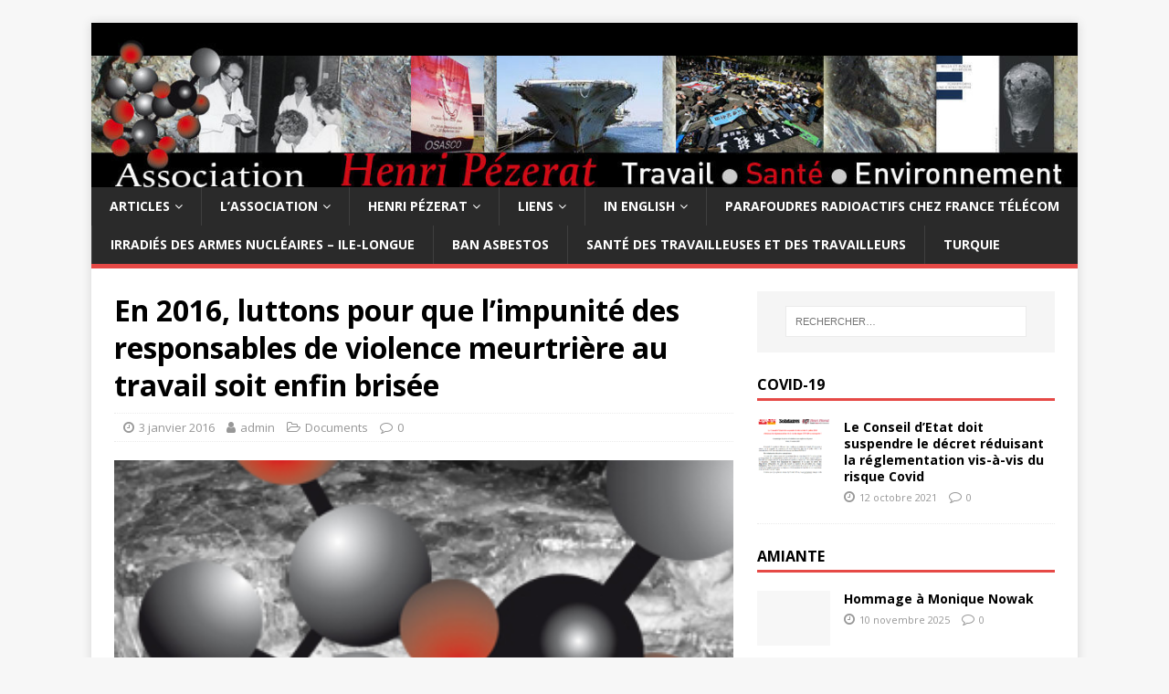

--- FILE ---
content_type: text/html; charset=UTF-8
request_url: https://www.asso-henri-pezerat.org/en-2016-luttons-pour-que-limpunite-des-responsables-de-violence-meurtriere-au-travail-soit-enfin-brisee/
body_size: 12628
content:
<!DOCTYPE html>
<html class="no-js" lang="fr-FR">
<head>
<meta charset="UTF-8">
<meta name="viewport" content="width=device-width, initial-scale=1.0">
<link rel="profile" href="https://gmpg.org/xfn/11" />
<meta name='robots' content='index, follow, max-image-preview:large, max-snippet:-1, max-video-preview:-1' />

	<!-- This site is optimized with the Yoast SEO plugin v26.8 - https://yoast.com/product/yoast-seo-wordpress/ -->
	<title>En 2016, luttons pour que l&#039;impunité des responsables de violence meurtrière au travail soit enfin brisée - Association Henri Pézerat</title>
	<link rel="canonical" href="https://www.asso-henri-pezerat.org/en-2016-luttons-pour-que-limpunite-des-responsables-de-violence-meurtriere-au-travail-soit-enfin-brisee/" />
	<meta name="twitter:label1" content="Écrit par" />
	<meta name="twitter:data1" content="admin" />
	<meta name="twitter:label2" content="Durée de lecture estimée" />
	<meta name="twitter:data2" content="1 minute" />
	<script type="application/ld+json" class="yoast-schema-graph">{"@context":"https://schema.org","@graph":[{"@type":"Article","@id":"https://www.asso-henri-pezerat.org/en-2016-luttons-pour-que-limpunite-des-responsables-de-violence-meurtriere-au-travail-soit-enfin-brisee/#article","isPartOf":{"@id":"https://www.asso-henri-pezerat.org/en-2016-luttons-pour-que-limpunite-des-responsables-de-violence-meurtriere-au-travail-soit-enfin-brisee/"},"author":{"name":"admin","@id":"https://www.asso-henri-pezerat.org/#/schema/person/bc9f305bd617d968724a7e588cd69f51"},"headline":"En 2016, luttons pour que l&rsquo;impunité des responsables de violence meurtrière au travail soit enfin brisée","datePublished":"2016-01-03T19:57:23+00:00","mainEntityOfPage":{"@id":"https://www.asso-henri-pezerat.org/en-2016-luttons-pour-que-limpunite-des-responsables-de-violence-meurtriere-au-travail-soit-enfin-brisee/"},"wordCount":156,"image":{"@id":"https://www.asso-henri-pezerat.org/en-2016-luttons-pour-que-limpunite-des-responsables-de-violence-meurtriere-au-travail-soit-enfin-brisee/#primaryimage"},"thumbnailUrl":"https://www.asso-henri-pezerat.org/wp-content/uploads/2011/10/Logosanstxtassohp.jpg","articleSection":["Documents"],"inLanguage":"fr-FR"},{"@type":"WebPage","@id":"https://www.asso-henri-pezerat.org/en-2016-luttons-pour-que-limpunite-des-responsables-de-violence-meurtriere-au-travail-soit-enfin-brisee/","url":"https://www.asso-henri-pezerat.org/en-2016-luttons-pour-que-limpunite-des-responsables-de-violence-meurtriere-au-travail-soit-enfin-brisee/","name":"En 2016, luttons pour que l'impunité des responsables de violence meurtrière au travail soit enfin brisée - Association Henri Pézerat","isPartOf":{"@id":"https://www.asso-henri-pezerat.org/#website"},"primaryImageOfPage":{"@id":"https://www.asso-henri-pezerat.org/en-2016-luttons-pour-que-limpunite-des-responsables-de-violence-meurtriere-au-travail-soit-enfin-brisee/#primaryimage"},"image":{"@id":"https://www.asso-henri-pezerat.org/en-2016-luttons-pour-que-limpunite-des-responsables-de-violence-meurtriere-au-travail-soit-enfin-brisee/#primaryimage"},"thumbnailUrl":"https://www.asso-henri-pezerat.org/wp-content/uploads/2011/10/Logosanstxtassohp.jpg","datePublished":"2016-01-03T19:57:23+00:00","author":{"@id":"https://www.asso-henri-pezerat.org/#/schema/person/bc9f305bd617d968724a7e588cd69f51"},"breadcrumb":{"@id":"https://www.asso-henri-pezerat.org/en-2016-luttons-pour-que-limpunite-des-responsables-de-violence-meurtriere-au-travail-soit-enfin-brisee/#breadcrumb"},"inLanguage":"fr-FR","potentialAction":[{"@type":"ReadAction","target":["https://www.asso-henri-pezerat.org/en-2016-luttons-pour-que-limpunite-des-responsables-de-violence-meurtriere-au-travail-soit-enfin-brisee/"]}]},{"@type":"ImageObject","inLanguage":"fr-FR","@id":"https://www.asso-henri-pezerat.org/en-2016-luttons-pour-que-limpunite-des-responsables-de-violence-meurtriere-au-travail-soit-enfin-brisee/#primaryimage","url":"https://www.asso-henri-pezerat.org/wp-content/uploads/2011/10/Logosanstxtassohp.jpg","contentUrl":"https://www.asso-henri-pezerat.org/wp-content/uploads/2011/10/Logosanstxtassohp.jpg","width":"322","height":"315"},{"@type":"BreadcrumbList","@id":"https://www.asso-henri-pezerat.org/en-2016-luttons-pour-que-limpunite-des-responsables-de-violence-meurtriere-au-travail-soit-enfin-brisee/#breadcrumb","itemListElement":[{"@type":"ListItem","position":1,"name":"Accueil","item":"https://www.asso-henri-pezerat.org/"},{"@type":"ListItem","position":2,"name":"En 2016, luttons pour que l&rsquo;impunité des responsables de violence meurtrière au travail soit enfin brisée"}]},{"@type":"WebSite","@id":"https://www.asso-henri-pezerat.org/#website","url":"https://www.asso-henri-pezerat.org/","name":"Association Henri Pézerat","description":"Travail Santé Environnement","potentialAction":[{"@type":"SearchAction","target":{"@type":"EntryPoint","urlTemplate":"https://www.asso-henri-pezerat.org/?s={search_term_string}"},"query-input":{"@type":"PropertyValueSpecification","valueRequired":true,"valueName":"search_term_string"}}],"inLanguage":"fr-FR"},{"@type":"Person","@id":"https://www.asso-henri-pezerat.org/#/schema/person/bc9f305bd617d968724a7e588cd69f51","name":"admin","image":{"@type":"ImageObject","inLanguage":"fr-FR","@id":"https://www.asso-henri-pezerat.org/#/schema/person/image/","url":"https://secure.gravatar.com/avatar/dbd33ab8da81ac0a8b5ee369b93695afa632f3ef1a0c9c0e79a10f2b8ef60279?s=96&d=mm&r=g","contentUrl":"https://secure.gravatar.com/avatar/dbd33ab8da81ac0a8b5ee369b93695afa632f3ef1a0c9c0e79a10f2b8ef60279?s=96&d=mm&r=g","caption":"admin"},"url":"https://www.asso-henri-pezerat.org/author/admin/"}]}</script>
	<!-- / Yoast SEO plugin. -->


<link rel='dns-prefetch' href='//platform-api.sharethis.com' />
<link rel='dns-prefetch' href='//fonts.googleapis.com' />
<link rel="alternate" type="application/rss+xml" title="Association Henri Pézerat &raquo; Flux" href="https://www.asso-henri-pezerat.org/feed/" />
<link rel="alternate" type="application/rss+xml" title="Association Henri Pézerat &raquo; Flux des commentaires" href="https://www.asso-henri-pezerat.org/comments/feed/" />
<link rel="alternate" title="oEmbed (JSON)" type="application/json+oembed" href="https://www.asso-henri-pezerat.org/wp-json/oembed/1.0/embed?url=https%3A%2F%2Fwww.asso-henri-pezerat.org%2Fen-2016-luttons-pour-que-limpunite-des-responsables-de-violence-meurtriere-au-travail-soit-enfin-brisee%2F" />
<link rel="alternate" title="oEmbed (XML)" type="text/xml+oembed" href="https://www.asso-henri-pezerat.org/wp-json/oembed/1.0/embed?url=https%3A%2F%2Fwww.asso-henri-pezerat.org%2Fen-2016-luttons-pour-que-limpunite-des-responsables-de-violence-meurtriere-au-travail-soit-enfin-brisee%2F&#038;format=xml" />
<style id='wp-img-auto-sizes-contain-inline-css' type='text/css'>
img:is([sizes=auto i],[sizes^="auto," i]){contain-intrinsic-size:3000px 1500px}
/*# sourceURL=wp-img-auto-sizes-contain-inline-css */
</style>
<style id='wp-emoji-styles-inline-css' type='text/css'>

	img.wp-smiley, img.emoji {
		display: inline !important;
		border: none !important;
		box-shadow: none !important;
		height: 1em !important;
		width: 1em !important;
		margin: 0 0.07em !important;
		vertical-align: -0.1em !important;
		background: none !important;
		padding: 0 !important;
	}
/*# sourceURL=wp-emoji-styles-inline-css */
</style>
<style id='wp-block-library-inline-css' type='text/css'>
:root{--wp-block-synced-color:#7a00df;--wp-block-synced-color--rgb:122,0,223;--wp-bound-block-color:var(--wp-block-synced-color);--wp-editor-canvas-background:#ddd;--wp-admin-theme-color:#007cba;--wp-admin-theme-color--rgb:0,124,186;--wp-admin-theme-color-darker-10:#006ba1;--wp-admin-theme-color-darker-10--rgb:0,107,160.5;--wp-admin-theme-color-darker-20:#005a87;--wp-admin-theme-color-darker-20--rgb:0,90,135;--wp-admin-border-width-focus:2px}@media (min-resolution:192dpi){:root{--wp-admin-border-width-focus:1.5px}}.wp-element-button{cursor:pointer}:root .has-very-light-gray-background-color{background-color:#eee}:root .has-very-dark-gray-background-color{background-color:#313131}:root .has-very-light-gray-color{color:#eee}:root .has-very-dark-gray-color{color:#313131}:root .has-vivid-green-cyan-to-vivid-cyan-blue-gradient-background{background:linear-gradient(135deg,#00d084,#0693e3)}:root .has-purple-crush-gradient-background{background:linear-gradient(135deg,#34e2e4,#4721fb 50%,#ab1dfe)}:root .has-hazy-dawn-gradient-background{background:linear-gradient(135deg,#faaca8,#dad0ec)}:root .has-subdued-olive-gradient-background{background:linear-gradient(135deg,#fafae1,#67a671)}:root .has-atomic-cream-gradient-background{background:linear-gradient(135deg,#fdd79a,#004a59)}:root .has-nightshade-gradient-background{background:linear-gradient(135deg,#330968,#31cdcf)}:root .has-midnight-gradient-background{background:linear-gradient(135deg,#020381,#2874fc)}:root{--wp--preset--font-size--normal:16px;--wp--preset--font-size--huge:42px}.has-regular-font-size{font-size:1em}.has-larger-font-size{font-size:2.625em}.has-normal-font-size{font-size:var(--wp--preset--font-size--normal)}.has-huge-font-size{font-size:var(--wp--preset--font-size--huge)}.has-text-align-center{text-align:center}.has-text-align-left{text-align:left}.has-text-align-right{text-align:right}.has-fit-text{white-space:nowrap!important}#end-resizable-editor-section{display:none}.aligncenter{clear:both}.items-justified-left{justify-content:flex-start}.items-justified-center{justify-content:center}.items-justified-right{justify-content:flex-end}.items-justified-space-between{justify-content:space-between}.screen-reader-text{border:0;clip-path:inset(50%);height:1px;margin:-1px;overflow:hidden;padding:0;position:absolute;width:1px;word-wrap:normal!important}.screen-reader-text:focus{background-color:#ddd;clip-path:none;color:#444;display:block;font-size:1em;height:auto;left:5px;line-height:normal;padding:15px 23px 14px;text-decoration:none;top:5px;width:auto;z-index:100000}html :where(.has-border-color){border-style:solid}html :where([style*=border-top-color]){border-top-style:solid}html :where([style*=border-right-color]){border-right-style:solid}html :where([style*=border-bottom-color]){border-bottom-style:solid}html :where([style*=border-left-color]){border-left-style:solid}html :where([style*=border-width]){border-style:solid}html :where([style*=border-top-width]){border-top-style:solid}html :where([style*=border-right-width]){border-right-style:solid}html :where([style*=border-bottom-width]){border-bottom-style:solid}html :where([style*=border-left-width]){border-left-style:solid}html :where(img[class*=wp-image-]){height:auto;max-width:100%}:where(figure){margin:0 0 1em}html :where(.is-position-sticky){--wp-admin--admin-bar--position-offset:var(--wp-admin--admin-bar--height,0px)}@media screen and (max-width:600px){html :where(.is-position-sticky){--wp-admin--admin-bar--position-offset:0px}}

/*# sourceURL=wp-block-library-inline-css */
</style><style id='global-styles-inline-css' type='text/css'>
:root{--wp--preset--aspect-ratio--square: 1;--wp--preset--aspect-ratio--4-3: 4/3;--wp--preset--aspect-ratio--3-4: 3/4;--wp--preset--aspect-ratio--3-2: 3/2;--wp--preset--aspect-ratio--2-3: 2/3;--wp--preset--aspect-ratio--16-9: 16/9;--wp--preset--aspect-ratio--9-16: 9/16;--wp--preset--color--black: #000000;--wp--preset--color--cyan-bluish-gray: #abb8c3;--wp--preset--color--white: #ffffff;--wp--preset--color--pale-pink: #f78da7;--wp--preset--color--vivid-red: #cf2e2e;--wp--preset--color--luminous-vivid-orange: #ff6900;--wp--preset--color--luminous-vivid-amber: #fcb900;--wp--preset--color--light-green-cyan: #7bdcb5;--wp--preset--color--vivid-green-cyan: #00d084;--wp--preset--color--pale-cyan-blue: #8ed1fc;--wp--preset--color--vivid-cyan-blue: #0693e3;--wp--preset--color--vivid-purple: #9b51e0;--wp--preset--gradient--vivid-cyan-blue-to-vivid-purple: linear-gradient(135deg,rgb(6,147,227) 0%,rgb(155,81,224) 100%);--wp--preset--gradient--light-green-cyan-to-vivid-green-cyan: linear-gradient(135deg,rgb(122,220,180) 0%,rgb(0,208,130) 100%);--wp--preset--gradient--luminous-vivid-amber-to-luminous-vivid-orange: linear-gradient(135deg,rgb(252,185,0) 0%,rgb(255,105,0) 100%);--wp--preset--gradient--luminous-vivid-orange-to-vivid-red: linear-gradient(135deg,rgb(255,105,0) 0%,rgb(207,46,46) 100%);--wp--preset--gradient--very-light-gray-to-cyan-bluish-gray: linear-gradient(135deg,rgb(238,238,238) 0%,rgb(169,184,195) 100%);--wp--preset--gradient--cool-to-warm-spectrum: linear-gradient(135deg,rgb(74,234,220) 0%,rgb(151,120,209) 20%,rgb(207,42,186) 40%,rgb(238,44,130) 60%,rgb(251,105,98) 80%,rgb(254,248,76) 100%);--wp--preset--gradient--blush-light-purple: linear-gradient(135deg,rgb(255,206,236) 0%,rgb(152,150,240) 100%);--wp--preset--gradient--blush-bordeaux: linear-gradient(135deg,rgb(254,205,165) 0%,rgb(254,45,45) 50%,rgb(107,0,62) 100%);--wp--preset--gradient--luminous-dusk: linear-gradient(135deg,rgb(255,203,112) 0%,rgb(199,81,192) 50%,rgb(65,88,208) 100%);--wp--preset--gradient--pale-ocean: linear-gradient(135deg,rgb(255,245,203) 0%,rgb(182,227,212) 50%,rgb(51,167,181) 100%);--wp--preset--gradient--electric-grass: linear-gradient(135deg,rgb(202,248,128) 0%,rgb(113,206,126) 100%);--wp--preset--gradient--midnight: linear-gradient(135deg,rgb(2,3,129) 0%,rgb(40,116,252) 100%);--wp--preset--font-size--small: 13px;--wp--preset--font-size--medium: 20px;--wp--preset--font-size--large: 36px;--wp--preset--font-size--x-large: 42px;--wp--preset--spacing--20: 0.44rem;--wp--preset--spacing--30: 0.67rem;--wp--preset--spacing--40: 1rem;--wp--preset--spacing--50: 1.5rem;--wp--preset--spacing--60: 2.25rem;--wp--preset--spacing--70: 3.38rem;--wp--preset--spacing--80: 5.06rem;--wp--preset--shadow--natural: 6px 6px 9px rgba(0, 0, 0, 0.2);--wp--preset--shadow--deep: 12px 12px 50px rgba(0, 0, 0, 0.4);--wp--preset--shadow--sharp: 6px 6px 0px rgba(0, 0, 0, 0.2);--wp--preset--shadow--outlined: 6px 6px 0px -3px rgb(255, 255, 255), 6px 6px rgb(0, 0, 0);--wp--preset--shadow--crisp: 6px 6px 0px rgb(0, 0, 0);}:where(.is-layout-flex){gap: 0.5em;}:where(.is-layout-grid){gap: 0.5em;}body .is-layout-flex{display: flex;}.is-layout-flex{flex-wrap: wrap;align-items: center;}.is-layout-flex > :is(*, div){margin: 0;}body .is-layout-grid{display: grid;}.is-layout-grid > :is(*, div){margin: 0;}:where(.wp-block-columns.is-layout-flex){gap: 2em;}:where(.wp-block-columns.is-layout-grid){gap: 2em;}:where(.wp-block-post-template.is-layout-flex){gap: 1.25em;}:where(.wp-block-post-template.is-layout-grid){gap: 1.25em;}.has-black-color{color: var(--wp--preset--color--black) !important;}.has-cyan-bluish-gray-color{color: var(--wp--preset--color--cyan-bluish-gray) !important;}.has-white-color{color: var(--wp--preset--color--white) !important;}.has-pale-pink-color{color: var(--wp--preset--color--pale-pink) !important;}.has-vivid-red-color{color: var(--wp--preset--color--vivid-red) !important;}.has-luminous-vivid-orange-color{color: var(--wp--preset--color--luminous-vivid-orange) !important;}.has-luminous-vivid-amber-color{color: var(--wp--preset--color--luminous-vivid-amber) !important;}.has-light-green-cyan-color{color: var(--wp--preset--color--light-green-cyan) !important;}.has-vivid-green-cyan-color{color: var(--wp--preset--color--vivid-green-cyan) !important;}.has-pale-cyan-blue-color{color: var(--wp--preset--color--pale-cyan-blue) !important;}.has-vivid-cyan-blue-color{color: var(--wp--preset--color--vivid-cyan-blue) !important;}.has-vivid-purple-color{color: var(--wp--preset--color--vivid-purple) !important;}.has-black-background-color{background-color: var(--wp--preset--color--black) !important;}.has-cyan-bluish-gray-background-color{background-color: var(--wp--preset--color--cyan-bluish-gray) !important;}.has-white-background-color{background-color: var(--wp--preset--color--white) !important;}.has-pale-pink-background-color{background-color: var(--wp--preset--color--pale-pink) !important;}.has-vivid-red-background-color{background-color: var(--wp--preset--color--vivid-red) !important;}.has-luminous-vivid-orange-background-color{background-color: var(--wp--preset--color--luminous-vivid-orange) !important;}.has-luminous-vivid-amber-background-color{background-color: var(--wp--preset--color--luminous-vivid-amber) !important;}.has-light-green-cyan-background-color{background-color: var(--wp--preset--color--light-green-cyan) !important;}.has-vivid-green-cyan-background-color{background-color: var(--wp--preset--color--vivid-green-cyan) !important;}.has-pale-cyan-blue-background-color{background-color: var(--wp--preset--color--pale-cyan-blue) !important;}.has-vivid-cyan-blue-background-color{background-color: var(--wp--preset--color--vivid-cyan-blue) !important;}.has-vivid-purple-background-color{background-color: var(--wp--preset--color--vivid-purple) !important;}.has-black-border-color{border-color: var(--wp--preset--color--black) !important;}.has-cyan-bluish-gray-border-color{border-color: var(--wp--preset--color--cyan-bluish-gray) !important;}.has-white-border-color{border-color: var(--wp--preset--color--white) !important;}.has-pale-pink-border-color{border-color: var(--wp--preset--color--pale-pink) !important;}.has-vivid-red-border-color{border-color: var(--wp--preset--color--vivid-red) !important;}.has-luminous-vivid-orange-border-color{border-color: var(--wp--preset--color--luminous-vivid-orange) !important;}.has-luminous-vivid-amber-border-color{border-color: var(--wp--preset--color--luminous-vivid-amber) !important;}.has-light-green-cyan-border-color{border-color: var(--wp--preset--color--light-green-cyan) !important;}.has-vivid-green-cyan-border-color{border-color: var(--wp--preset--color--vivid-green-cyan) !important;}.has-pale-cyan-blue-border-color{border-color: var(--wp--preset--color--pale-cyan-blue) !important;}.has-vivid-cyan-blue-border-color{border-color: var(--wp--preset--color--vivid-cyan-blue) !important;}.has-vivid-purple-border-color{border-color: var(--wp--preset--color--vivid-purple) !important;}.has-vivid-cyan-blue-to-vivid-purple-gradient-background{background: var(--wp--preset--gradient--vivid-cyan-blue-to-vivid-purple) !important;}.has-light-green-cyan-to-vivid-green-cyan-gradient-background{background: var(--wp--preset--gradient--light-green-cyan-to-vivid-green-cyan) !important;}.has-luminous-vivid-amber-to-luminous-vivid-orange-gradient-background{background: var(--wp--preset--gradient--luminous-vivid-amber-to-luminous-vivid-orange) !important;}.has-luminous-vivid-orange-to-vivid-red-gradient-background{background: var(--wp--preset--gradient--luminous-vivid-orange-to-vivid-red) !important;}.has-very-light-gray-to-cyan-bluish-gray-gradient-background{background: var(--wp--preset--gradient--very-light-gray-to-cyan-bluish-gray) !important;}.has-cool-to-warm-spectrum-gradient-background{background: var(--wp--preset--gradient--cool-to-warm-spectrum) !important;}.has-blush-light-purple-gradient-background{background: var(--wp--preset--gradient--blush-light-purple) !important;}.has-blush-bordeaux-gradient-background{background: var(--wp--preset--gradient--blush-bordeaux) !important;}.has-luminous-dusk-gradient-background{background: var(--wp--preset--gradient--luminous-dusk) !important;}.has-pale-ocean-gradient-background{background: var(--wp--preset--gradient--pale-ocean) !important;}.has-electric-grass-gradient-background{background: var(--wp--preset--gradient--electric-grass) !important;}.has-midnight-gradient-background{background: var(--wp--preset--gradient--midnight) !important;}.has-small-font-size{font-size: var(--wp--preset--font-size--small) !important;}.has-medium-font-size{font-size: var(--wp--preset--font-size--medium) !important;}.has-large-font-size{font-size: var(--wp--preset--font-size--large) !important;}.has-x-large-font-size{font-size: var(--wp--preset--font-size--x-large) !important;}
/*# sourceURL=global-styles-inline-css */
</style>

<style id='classic-theme-styles-inline-css' type='text/css'>
/*! This file is auto-generated */
.wp-block-button__link{color:#fff;background-color:#32373c;border-radius:9999px;box-shadow:none;text-decoration:none;padding:calc(.667em + 2px) calc(1.333em + 2px);font-size:1.125em}.wp-block-file__button{background:#32373c;color:#fff;text-decoration:none}
/*# sourceURL=/wp-includes/css/classic-themes.min.css */
</style>
<link rel='stylesheet' id='contact-form-7-css' href='https://www.asso-henri-pezerat.org/wp-content/plugins/contact-form-7/includes/css/styles.css?ver=6.1.4' type='text/css' media='all' />
<link rel='stylesheet' id='dashicons-css' href='https://www.asso-henri-pezerat.org/wp-includes/css/dashicons.min.css?ver=6.9' type='text/css' media='all' />
<link rel='stylesheet' id='wpmm_fontawesome_css-css' href='https://www.asso-henri-pezerat.org/wp-content/plugins/wp-megamenu/assets/font-awesome-4.7.0/css/font-awesome.min.css?ver=4.7.0' type='text/css' media='all' />
<link rel='stylesheet' id='wpmm_css-css' href='https://www.asso-henri-pezerat.org/wp-content/plugins/wp-megamenu/assets/css/wpmm.css?ver=1.4.2' type='text/css' media='all' />
<link rel='stylesheet' id='featuresbox_css-css' href='https://www.asso-henri-pezerat.org/wp-content/plugins/wp-megamenu/addons/wpmm-featuresbox/wpmm-featuresbox.css?ver=1' type='text/css' media='all' />
<link rel='stylesheet' id='postgrid_css-css' href='https://www.asso-henri-pezerat.org/wp-content/plugins/wp-megamenu/addons/wpmm-gridpost/wpmm-gridpost.css?ver=1' type='text/css' media='all' />
<link rel='stylesheet' id='mh-google-fonts-css' href='https://fonts.googleapis.com/css?family=Open+Sans:400,400italic,700,600' type='text/css' media='all' />
<link rel='stylesheet' id='mh-magazine-lite-css' href='https://www.asso-henri-pezerat.org/wp-content/themes/mh-magazine-lite/style.css?ver=2.8.6' type='text/css' media='all' />
<link rel='stylesheet' id='mh-font-awesome-css' href='https://www.asso-henri-pezerat.org/wp-content/themes/mh-magazine-lite/includes/font-awesome.min.css' type='text/css' media='all' />
<link rel='stylesheet' id='wp-members-css' href='https://www.asso-henri-pezerat.org/wp-content/plugins/wp-members/assets/css/forms/generic-no-float.min.css?ver=3.5.5.1' type='text/css' media='all' />
<link rel='stylesheet' id='poppins-css' href='//fonts.googleapis.com/css?family=Poppins%3A100%2C100italic%2C200%2C200italic%2C300%2C300italic%2Cregular%2Citalic%2C500%2C500italic%2C600%2C600italic%2C700%2C700italic%2C800%2C800italic%2C900%2C900italic&#038;ver=1.4.2' type='text/css' media='all' />
<script type="text/javascript" src="https://www.asso-henri-pezerat.org/wp-includes/js/jquery/jquery.min.js?ver=3.7.1" id="jquery-core-js"></script>
<script type="text/javascript" src="https://www.asso-henri-pezerat.org/wp-includes/js/jquery/jquery-migrate.min.js?ver=3.4.1" id="jquery-migrate-js"></script>
<script type="text/javascript" src="https://www.asso-henri-pezerat.org/wp-content/plugins/wp-megamenu/addons/wpmm-featuresbox/wpmm-featuresbox.js?ver=1" id="featuresbox-style-js"></script>
<script type="text/javascript" id="postgrid-style-js-extra">
/* <![CDATA[ */
var postgrid_ajax_load = {"ajax_url":"https://www.asso-henri-pezerat.org/wp-admin/admin-ajax.php","redirecturl":"https://www.asso-henri-pezerat.org/"};
//# sourceURL=postgrid-style-js-extra
/* ]]> */
</script>
<script type="text/javascript" src="https://www.asso-henri-pezerat.org/wp-content/plugins/wp-megamenu/addons/wpmm-gridpost/wpmm-gridpost.js?ver=1" id="postgrid-style-js"></script>
<script type="text/javascript" src="https://www.asso-henri-pezerat.org/wp-content/themes/mh-magazine-lite/js/scripts.js?ver=2.8.6" id="mh-scripts-js"></script>
<script type="text/javascript" src="//platform-api.sharethis.com/js/sharethis.js#source=googleanalytics-wordpress#product=ga&amp;property=6020482a3d01430011c1061b" id="googleanalytics-platform-sharethis-js"></script>
<link rel="https://api.w.org/" href="https://www.asso-henri-pezerat.org/wp-json/" /><link rel="alternate" title="JSON" type="application/json" href="https://www.asso-henri-pezerat.org/wp-json/wp/v2/posts/2141" /><link rel="EditURI" type="application/rsd+xml" title="RSD" href="https://www.asso-henri-pezerat.org/xmlrpc.php?rsd" />
<meta name="generator" content="WordPress 6.9" />
<link rel='shortlink' href='https://www.asso-henri-pezerat.org/?p=2141' />
<style></style><!--[if lt IE 9]>
<script src="https://www.asso-henri-pezerat.org/wp-content/themes/mh-magazine-lite/js/css3-mediaqueries.js"></script>
<![endif]-->
</head>
<body data-rsssl=1 id="mh-mobile" class="wp-singular post-template-default single single-post postid-2141 single-format-standard wp-theme-mh-magazine-lite wp-megamenu mh-right-sb" itemscope="itemscope" itemtype="http://schema.org/WebPage">
<div class="mh-container mh-container-outer">
<div class="mh-header-mobile-nav mh-clearfix"></div>
<header class="mh-header" itemscope="itemscope" itemtype="http://schema.org/WPHeader">
	<div class="mh-container mh-container-inner mh-row mh-clearfix">
		<div class="mh-custom-header mh-clearfix">
<a class="mh-header-image-link" href="https://www.asso-henri-pezerat.org/" title="Association Henri Pézerat" rel="home">
<img class="mh-header-image" src="https://www.asso-henri-pezerat.org/wp-content/uploads/2015/02/cropped-cropped-bannieretxt1.jpg" height="200" width="1200" alt="Association Henri Pézerat" />
</a>
</div>
	</div>
	<div class="mh-main-nav-wrap">
		<nav class="mh-navigation mh-main-nav mh-container mh-container-inner mh-clearfix" itemscope="itemscope" itemtype="http://schema.org/SiteNavigationElement">
			<div class="menu-main-navigation-bar-container"><ul id="menu-main-navigation-bar" class="menu"><li id="menu-item-1123" class="menu-item menu-item-type-post_type menu-item-object-page menu-item-has-children menu-item-1123"><a href="https://www.asso-henri-pezerat.org/articles/">Articles</a>
<ul class="sub-menu">
	<li id="menu-item-318" class="menu-item menu-item-type-taxonomy menu-item-object-category menu-item-318"><a href="https://www.asso-henri-pezerat.org/category/communiques/">Communiqués</a></li>
	<li id="menu-item-1756" class="menu-item menu-item-type-taxonomy menu-item-object-category menu-item-1756"><a href="https://www.asso-henri-pezerat.org/category/vecu-paroles-memoires/">Collection Vécus, Paroles, Mémoires</a></li>
	<li id="menu-item-976" class="menu-item menu-item-type-taxonomy menu-item-object-category menu-item-976"><a href="https://www.asso-henri-pezerat.org/category/jurisprudence/">Jurisprudence</a></li>
	<li id="menu-item-1119" class="menu-item menu-item-type-taxonomy menu-item-object-category menu-item-1119"><a href="https://www.asso-henri-pezerat.org/category/luttes-en-reseau/">Luttes en réseau</a></li>
	<li id="menu-item-1124" class="menu-item menu-item-type-taxonomy menu-item-object-category current-post-ancestor current-menu-parent current-post-parent menu-item-1124"><a href="https://www.asso-henri-pezerat.org/category/documents/">Documents</a></li>
</ul>
</li>
<li id="menu-item-329" class="menu-item menu-item-type-post_type menu-item-object-page menu-item-has-children menu-item-329"><a href="https://www.asso-henri-pezerat.org/association/">L&rsquo;association</a>
<ul class="sub-menu">
	<li id="menu-item-495" class="menu-item menu-item-type-post_type menu-item-object-page menu-item-495"><a href="https://www.asso-henri-pezerat.org/association/presentation/">Présentation</a></li>
	<li id="menu-item-1187" class="menu-item menu-item-type-post_type menu-item-object-page menu-item-1187"><a href="https://www.asso-henri-pezerat.org/propositions/">Propositions</a></li>
	<li id="menu-item-492" class="menu-item menu-item-type-post_type menu-item-object-page menu-item-492"><a href="https://www.asso-henri-pezerat.org/association/bulletin-alert/">Bulletin « Alertes »</a></li>
	<li id="menu-item-330" class="menu-item menu-item-type-post_type menu-item-object-page menu-item-330"><a href="https://www.asso-henri-pezerat.org/association/contact/">Contact</a></li>
	<li id="menu-item-1386" class="menu-item menu-item-type-custom menu-item-object-custom menu-item-1386"><a href="https://www.asso-henri-pezerat.org/feed" title="Permet de s&rsquo;abonner pour être prévenu des nouveaux articles">RSS</a></li>
	<li id="menu-item-2837" class="menu-item menu-item-type-post_type menu-item-object-page menu-item-2837"><a href="https://www.asso-henri-pezerat.org/il-nous-faut-une-etude-attention-statistiques/">Il nous faut une étude! Attention statistiques …</a></li>
	<li id="menu-item-2839" class="menu-item menu-item-type-post_type menu-item-object-page menu-item-2839"><a href="https://www.asso-henri-pezerat.org/sous-traitance-et-sante-des-travailleurs/">Sous-traitance et santé des travailleurs</a></li>
	<li id="menu-item-2838" class="menu-item menu-item-type-post_type menu-item-object-page menu-item-2838"><a href="https://www.asso-henri-pezerat.org/reparation-des-maladies-professionnelles/">Réparation des maladies professionnelles</a></li>
</ul>
</li>
<li id="menu-item-331" class="menu-item menu-item-type-post_type menu-item-object-page menu-item-has-children menu-item-331"><a href="https://www.asso-henri-pezerat.org/henri-pezerat/">Henri Pézerat</a>
<ul class="sub-menu">
	<li id="menu-item-333" class="menu-item menu-item-type-post_type menu-item-object-page menu-item-333"><a href="https://www.asso-henri-pezerat.org/henri-pezerat/hommages/">Hommages</a></li>
	<li id="menu-item-510" class="menu-item menu-item-type-post_type menu-item-object-page menu-item-510"><a href="https://www.asso-henri-pezerat.org/henri-pezerat/documentation/">Documentation</a></li>
</ul>
</li>
<li id="menu-item-471" class="menu-item menu-item-type-post_type menu-item-object-page menu-item-has-children menu-item-471"><a href="https://www.asso-henri-pezerat.org/liens/">Liens</a>
<ul class="sub-menu">
	<li id="menu-item-1374" class="menu-item menu-item-type-post_type menu-item-object-page menu-item-1374"><a href="https://www.asso-henri-pezerat.org/liens/">Tous les liens</a></li>
	<li id="menu-item-1373" class="menu-item menu-item-type-post_type menu-item-object-page menu-item-1373"><a href="https://www.asso-henri-pezerat.org/liens/amc/" title="Association des malades de la chimie">A.M.C.</a></li>
	<li id="menu-item-1535" class="menu-item menu-item-type-post_type menu-item-object-page menu-item-1535"><a href="https://www.asso-henri-pezerat.org/amisol/">AMISOL</a></li>
	<li id="menu-item-1453" class="menu-item menu-item-type-post_type menu-item-object-page menu-item-1453"><a href="https://www.asso-henri-pezerat.org/brest/" title="Irradiés des armes nucléaires et leurs familles &#8211; Île-Longue, Brest">Irradiés des armes nucléaires</a></li>
	<li id="menu-item-1494" class="menu-item menu-item-type-post_type menu-item-object-page menu-item-1494"><a href="https://www.asso-henri-pezerat.org/parafoudres/" title="Parafoudres radioactifs chez France Télécom">Parafoudres radioactifs</a></li>
	<li id="menu-item-1372" class="menu-item menu-item-type-post_type menu-item-object-page menu-item-1372"><a href="https://www.asso-henri-pezerat.org/solidaires/">Solidaires</a></li>
	<li id="menu-item-3367" class="menu-item menu-item-type-post_type menu-item-object-page menu-item-3367"><a href="https://www.asso-henri-pezerat.org/stop-aux-cancers-de-nos-enfants/">Stop aux cancers de nos enfants</a></li>
	<li id="menu-item-3047" class="menu-item menu-item-type-custom menu-item-object-custom menu-item-3047"><a href="https://urgence-amiante-ecoles.fr/">Urgence amiante écoles</a></li>
</ul>
</li>
<li id="menu-item-1128" class="menu-item menu-item-type-post_type menu-item-object-page menu-item-has-children menu-item-1128"><a href="https://www.asso-henri-pezerat.org/in-english/">In English</a>
<ul class="sub-menu">
	<li id="menu-item-1383" class="menu-item menu-item-type-taxonomy menu-item-object-category menu-item-1383"><a href="https://www.asso-henri-pezerat.org/category/in-english/">Articles</a></li>
	<li id="menu-item-1092" class="menu-item menu-item-type-post_type menu-item-object-page menu-item-1092"><a href="https://www.asso-henri-pezerat.org/english-who-we-are-what-we-stand-for/">Who we are</a></li>
	<li id="menu-item-1093" class="menu-item menu-item-type-post_type menu-item-object-page menu-item-1093"><a href="https://www.asso-henri-pezerat.org/association/contact/">Contact details</a></li>
</ul>
</li>
<li id="menu-item-2259" class="menu-item menu-item-type-post_type menu-item-object-page menu-item-2259"><a href="https://www.asso-henri-pezerat.org/parafoudres/">Parafoudres radioactifs chez France Télécom</a></li>
<li id="menu-item-2260" class="menu-item menu-item-type-post_type menu-item-object-page menu-item-2260"><a href="https://www.asso-henri-pezerat.org/brest/">Irradiés des armes nucléaires &#8211; Ile-Longue</a></li>
<li id="menu-item-2262" class="menu-item menu-item-type-custom menu-item-object-custom menu-item-2262"><a href="http://www.ban-asbestos-france.com/">Ban Asbestos</a></li>
<li id="menu-item-3669" class="menu-item menu-item-type-post_type menu-item-object-page menu-item-3669"><a href="https://www.asso-henri-pezerat.org/sante-des-travailleuses-et-des-travailleurs/">Santé des travailleuses et des travailleurs</a></li>
<li id="menu-item-2937" class="menu-item menu-item-type-post_type menu-item-object-page menu-item-2937"><a href="https://www.asso-henri-pezerat.org/turquie/">Turquie</a></li>
</ul></div>		</nav>
	</div>
</header><div class="mh-wrapper mh-clearfix">
	<div id="main-content" class="mh-content" role="main" itemprop="mainContentOfPage"><article id="post-2141" class="post-2141 post type-post status-publish format-standard has-post-thumbnail hentry category-documents">
	<header class="entry-header mh-clearfix"><h1 class="entry-title">En 2016, luttons pour que l&rsquo;impunité des responsables de violence meurtrière au travail soit enfin brisée</h1><p class="mh-meta entry-meta">
<span class="entry-meta-date updated"><i class="fa fa-clock-o"></i><a href="https://www.asso-henri-pezerat.org/2016/01/">3 janvier 2016</a></span>
<span class="entry-meta-author author vcard"><i class="fa fa-user"></i><a class="fn" href="https://www.asso-henri-pezerat.org/author/admin/">admin</a></span>
<span class="entry-meta-categories"><i class="fa fa-folder-open-o"></i><a href="https://www.asso-henri-pezerat.org/category/documents/" rel="category tag">Documents</a></span>
<span class="entry-meta-comments"><i class="fa fa-comment-o"></i><a class="mh-comment-scroll" href="https://www.asso-henri-pezerat.org/en-2016-luttons-pour-que-limpunite-des-responsables-de-violence-meurtriere-au-travail-soit-enfin-brisee/#mh-comments">0</a></span>
</p>
	</header>
		<div class="entry-content mh-clearfix">
<figure class="entry-thumbnail">
<img src="https://www.asso-henri-pezerat.org/wp-content/uploads/2011/10/Logosanstxtassohp.jpg" alt="" title="PageLines- Logosanstxtassohp.jpg" />
</figure>
<p>Le 7 janvier puis le 13 novembre 2015, des attentats d’une violence terrible et terrifiante ont ensanglanté Paris. Au sein d’une société planétaire gangrénée par l’inégalité, la pauvreté, la dévastation environnementale, la violence et le mépris des droits, sans aucun doute, ces attentats nous obligent à réfléchir à l’histoire qui est la nôtre, au monde dans lequel nous vivons &#8230; Car, ces attentats criminels accomplis de sang-froid, si dramatiques et effrayants soient-ils, ne sont pourtant qu’une des formes de violence délibérée du XXIe siècle. Et toutes, d’où qu’elles viennent, doivent être combattues. Face à la mort au travail (et du fait du non travail !), qui décrètera enfin l&rsquo;état d&rsquo;urgence et l&rsquo;urgence d&rsquo;agir &#8230;</p>
<p><a href="https://www.asso-henri-pezerat.org/wp-content/uploads/2016/01/Voeux-2016.pdf">Lire l&rsquo;intégralité des voeux 2016</a></p>
	</div></article><nav class="mh-post-nav mh-row mh-clearfix" itemscope="itemscope" itemtype="http://schema.org/SiteNavigationElement">
<div class="mh-col-1-2 mh-post-nav-item mh-post-nav-prev">
<a href="https://www.asso-henri-pezerat.org/amiante-une-mine-pyreneenne-fait-polemique/" rel="prev"><img width="80" height="54" src="https://www.asso-henri-pezerat.org/wp-content/uploads/2015/12/mine-de-salau.jpg" class="attachment-mh-magazine-lite-small size-mh-magazine-lite-small wp-post-image" alt="" decoding="async" /><span>Précédent</span><p>Amiante: une mine pyrénéenne fait polémique</p></a></div>
<div class="mh-col-1-2 mh-post-nav-item mh-post-nav-next">
<a href="https://www.asso-henri-pezerat.org/etats-generaux-de-la-sante-des-travailleuses-et-travailleurs/" rel="next"><img width="80" height="37" src="https://www.asso-henri-pezerat.org/wp-content/uploads/2015/01/54b905bb37a77.jpg" class="attachment-mh-magazine-lite-small size-mh-magazine-lite-small wp-post-image" alt="" decoding="async" srcset="https://www.asso-henri-pezerat.org/wp-content/uploads/2015/01/54b905bb37a77.jpg 585w, https://www.asso-henri-pezerat.org/wp-content/uploads/2015/01/54b905bb37a77-300x140.jpg 300w" sizes="(max-width: 80px) 100vw, 80px" /><span>Suivant</span><p>Etats généraux de la santé des travailleuses et travailleurs</p></a></div>
</nav>
	</div>
	<aside class="mh-widget-col-1 mh-sidebar" itemscope="itemscope" itemtype="http://schema.org/WPSideBar"><div id="search-3" class="mh-widget widget_search"><form role="search" method="get" class="search-form" action="https://www.asso-henri-pezerat.org/">
				<label>
					<span class="screen-reader-text">Rechercher :</span>
					<input type="search" class="search-field" placeholder="Rechercher…" value="" name="s" />
				</label>
				<input type="submit" class="search-submit" value="Rechercher" />
			</form></div><div id="mh_custom_posts-23" class="mh-widget mh_custom_posts"><h4 class="mh-widget-title"><span class="mh-widget-title-inner"><a href="https://www.asso-henri-pezerat.org/category/covid-19/" class="mh-widget-title-link">COVID-19</a></span></h4>			<ul class="mh-custom-posts-widget mh-clearfix">					<li class="post-3404 mh-custom-posts-item mh-custom-posts-small mh-clearfix">
						<figure class="mh-custom-posts-thumb">
							<a href="https://www.asso-henri-pezerat.org/le-conseil-detat-doit-suspendre-le-decret-reduisant-la-reglementation-vis-a-vis-du-risque-covid/" title="Le Conseil d&rsquo;Etat doit suspendre le décret réduisant la réglementation vis-à-vis du risque Covid"><img width="80" height="60" src="https://www.asso-henri-pezerat.org/wp-content/uploads/2021/10/conseildetatcovid-80x60.png" class="attachment-mh-magazine-lite-small size-mh-magazine-lite-small wp-post-image" alt="" decoding="async" loading="lazy" srcset="https://www.asso-henri-pezerat.org/wp-content/uploads/2021/10/conseildetatcovid-80x60.png 80w, https://www.asso-henri-pezerat.org/wp-content/uploads/2021/10/conseildetatcovid-678x509.png 678w, https://www.asso-henri-pezerat.org/wp-content/uploads/2021/10/conseildetatcovid-326x245.png 326w" sizes="auto, (max-width: 80px) 100vw, 80px" />							</a>
						</figure>
						<div class="mh-custom-posts-header">
							<p class="mh-custom-posts-small-title">
								<a href="https://www.asso-henri-pezerat.org/le-conseil-detat-doit-suspendre-le-decret-reduisant-la-reglementation-vis-a-vis-du-risque-covid/" title="Le Conseil d&rsquo;Etat doit suspendre le décret réduisant la réglementation vis-à-vis du risque Covid">
									Le Conseil d&rsquo;Etat doit suspendre le décret réduisant la réglementation vis-à-vis du risque Covid								</a>
							</p>
							<div class="mh-meta mh-custom-posts-meta">
								<span class="mh-meta-date updated"><i class="fa fa-clock-o"></i>12 octobre 2021</span>
<span class="mh-meta-comments"><i class="fa fa-comment-o"></i><a class="mh-comment-count-link" href="https://www.asso-henri-pezerat.org/le-conseil-detat-doit-suspendre-le-decret-reduisant-la-reglementation-vis-a-vis-du-risque-covid/#mh-comments">0</a></span>
							</div>
						</div>
					</li>        	</ul></div><div id="mh_custom_posts-3" class="mh-widget mh_custom_posts"><h4 class="mh-widget-title"><span class="mh-widget-title-inner"><a href="https://www.asso-henri-pezerat.org/category/amiante/" class="mh-widget-title-link">Amiante</a></span></h4>			<ul class="mh-custom-posts-widget mh-clearfix">					<li class="post-3948 mh-custom-posts-item mh-custom-posts-small mh-clearfix">
						<figure class="mh-custom-posts-thumb">
							<a href="https://www.asso-henri-pezerat.org/hommage-a-monique-nowak/" title="Hommage à Monique Nowak"><img class="mh-image-placeholder" src="https://www.asso-henri-pezerat.org/wp-content/themes/mh-magazine-lite/images/placeholder-small.png" alt="Aucune image" />							</a>
						</figure>
						<div class="mh-custom-posts-header">
							<p class="mh-custom-posts-small-title">
								<a href="https://www.asso-henri-pezerat.org/hommage-a-monique-nowak/" title="Hommage à Monique Nowak">
									Hommage à Monique Nowak								</a>
							</p>
							<div class="mh-meta mh-custom-posts-meta">
								<span class="mh-meta-date updated"><i class="fa fa-clock-o"></i>10 novembre 2025</span>
<span class="mh-meta-comments"><i class="fa fa-comment-o"></i><a class="mh-comment-count-link" href="https://www.asso-henri-pezerat.org/hommage-a-monique-nowak/#mh-comments">0</a></span>
							</div>
						</div>
					</li>        	</ul></div><div id="mh_custom_posts-12" class="mh-widget mh_custom_posts"><h4 class="mh-widget-title"><span class="mh-widget-title-inner"><a href="https://www.asso-henri-pezerat.org/category/chimie/pesticides/" class="mh-widget-title-link">Pesticides</a></span></h4>			<ul class="mh-custom-posts-widget mh-clearfix">					<li class="post-3791 mh-custom-posts-item mh-custom-posts-small mh-clearfix">
						<figure class="mh-custom-posts-thumb">
							<a href="https://www.asso-henri-pezerat.org/colloque-amiante-et-pesticides-au-senat-le-05-02/" title="Colloque Amiante et Pesticides au Sénat le 05/02"><img width="80" height="60" src="https://www.asso-henri-pezerat.org/wp-content/uploads/2024/01/visuel1_Rect_02_2024-80x60.jpg" class="attachment-mh-magazine-lite-small size-mh-magazine-lite-small wp-post-image" alt="" decoding="async" loading="lazy" srcset="https://www.asso-henri-pezerat.org/wp-content/uploads/2024/01/visuel1_Rect_02_2024-80x60.jpg 80w, https://www.asso-henri-pezerat.org/wp-content/uploads/2024/01/visuel1_Rect_02_2024-678x509.jpg 678w, https://www.asso-henri-pezerat.org/wp-content/uploads/2024/01/visuel1_Rect_02_2024-326x245.jpg 326w" sizes="auto, (max-width: 80px) 100vw, 80px" />							</a>
						</figure>
						<div class="mh-custom-posts-header">
							<p class="mh-custom-posts-small-title">
								<a href="https://www.asso-henri-pezerat.org/colloque-amiante-et-pesticides-au-senat-le-05-02/" title="Colloque Amiante et Pesticides au Sénat le 05/02">
									Colloque Amiante et Pesticides au Sénat le 05/02								</a>
							</p>
							<div class="mh-meta mh-custom-posts-meta">
								<span class="mh-meta-date updated"><i class="fa fa-clock-o"></i>27 janvier 2024</span>
<span class="mh-meta-comments"><i class="fa fa-comment-o"></i><a class="mh-comment-count-link" href="https://www.asso-henri-pezerat.org/colloque-amiante-et-pesticides-au-senat-le-05-02/#mh-comments">0</a></span>
							</div>
						</div>
					</li>        	</ul></div><div id="mh_custom_posts-13" class="mh-widget mh_custom_posts"><h4 class="mh-widget-title"><span class="mh-widget-title-inner"><a href="https://www.asso-henri-pezerat.org/category/risquesindustriels-environnement/" class="mh-widget-title-link">Risques industriels, environnement</a></span></h4>			<ul class="mh-custom-posts-widget mh-clearfix">					<li class="post-3726 mh-custom-posts-item mh-custom-posts-small mh-clearfix">
						<figure class="mh-custom-posts-thumb">
							<a href="https://www.asso-henri-pezerat.org/scandale-du-cobalt-responsable-de-bmw-et-renault-au-maroc/" title="Scandale du « cobalt responsable » de BMW et Renault au Maroc"><img width="80" height="60" src="https://www.asso-henri-pezerat.org/wp-content/uploads/2023/11/Screenshot-2023-11-13-at-12-34-46-Scandale-du-cobalt-responsable-de-BMW-et-Renault-au-Maroc-80x60.png" class="attachment-mh-magazine-lite-small size-mh-magazine-lite-small wp-post-image" alt="" decoding="async" loading="lazy" srcset="https://www.asso-henri-pezerat.org/wp-content/uploads/2023/11/Screenshot-2023-11-13-at-12-34-46-Scandale-du-cobalt-responsable-de-BMW-et-Renault-au-Maroc-80x60.png 80w, https://www.asso-henri-pezerat.org/wp-content/uploads/2023/11/Screenshot-2023-11-13-at-12-34-46-Scandale-du-cobalt-responsable-de-BMW-et-Renault-au-Maroc-678x509.png 678w, https://www.asso-henri-pezerat.org/wp-content/uploads/2023/11/Screenshot-2023-11-13-at-12-34-46-Scandale-du-cobalt-responsable-de-BMW-et-Renault-au-Maroc-326x245.png 326w" sizes="auto, (max-width: 80px) 100vw, 80px" />							</a>
						</figure>
						<div class="mh-custom-posts-header">
							<p class="mh-custom-posts-small-title">
								<a href="https://www.asso-henri-pezerat.org/scandale-du-cobalt-responsable-de-bmw-et-renault-au-maroc/" title="Scandale du « cobalt responsable » de BMW et Renault au Maroc">
									Scandale du « cobalt responsable » de BMW et Renault au Maroc								</a>
							</p>
							<div class="mh-meta mh-custom-posts-meta">
								<span class="mh-meta-date updated"><i class="fa fa-clock-o"></i>13 novembre 2023</span>
<span class="mh-meta-comments"><i class="fa fa-comment-o"></i><a class="mh-comment-count-link" href="https://www.asso-henri-pezerat.org/scandale-du-cobalt-responsable-de-bmw-et-renault-au-maroc/#mh-comments">0</a></span>
							</div>
						</div>
					</li>        	</ul></div><div id="mh_custom_posts-14" class="mh-widget mh_custom_posts"><h4 class="mh-widget-title"><span class="mh-widget-title-inner"><a href="https://www.asso-henri-pezerat.org/category/maladiesprofessionnelles/" class="mh-widget-title-link">Accidents du travail, maladies professionnelles</a></span></h4>			<ul class="mh-custom-posts-widget mh-clearfix">					<li class="post-3013 mh-custom-posts-item mh-custom-posts-small mh-clearfix">
						<figure class="mh-custom-posts-thumb">
							<a href="https://www.asso-henri-pezerat.org/un-site-web-sur-les-cancers-du-sein-et-les-expositions-professionnelles-a-des-produits-chimiques/" title="Un site web sur les cancers du sein et les expositions professionnelles à des produits chimiques"><img width="80" height="60" src="https://www.asso-henri-pezerat.org/wp-content/uploads/2020/01/chemicals-80x60.png" class="attachment-mh-magazine-lite-small size-mh-magazine-lite-small wp-post-image" alt="" decoding="async" loading="lazy" srcset="https://www.asso-henri-pezerat.org/wp-content/uploads/2020/01/chemicals-80x60.png 80w, https://www.asso-henri-pezerat.org/wp-content/uploads/2020/01/chemicals-678x509.png 678w, https://www.asso-henri-pezerat.org/wp-content/uploads/2020/01/chemicals-326x245.png 326w" sizes="auto, (max-width: 80px) 100vw, 80px" />							</a>
						</figure>
						<div class="mh-custom-posts-header">
							<p class="mh-custom-posts-small-title">
								<a href="https://www.asso-henri-pezerat.org/un-site-web-sur-les-cancers-du-sein-et-les-expositions-professionnelles-a-des-produits-chimiques/" title="Un site web sur les cancers du sein et les expositions professionnelles à des produits chimiques">
									Un site web sur les cancers du sein et les expositions professionnelles à des produits chimiques								</a>
							</p>
							<div class="mh-meta mh-custom-posts-meta">
								<span class="mh-meta-date updated"><i class="fa fa-clock-o"></i>21 janvier 2020</span>
<span class="mh-meta-comments"><i class="fa fa-comment-o"></i><a class="mh-comment-count-link" href="https://www.asso-henri-pezerat.org/un-site-web-sur-les-cancers-du-sein-et-les-expositions-professionnelles-a-des-produits-chimiques/#mh-comments">0</a></span>
							</div>
						</div>
					</li>        	</ul></div><div id="mh_custom_posts-15" class="mh-widget mh_custom_posts"><h4 class="mh-widget-title"><span class="mh-widget-title-inner"><a href="https://www.asso-henri-pezerat.org/category/radiations-ionisantes-plomb-autres-risques/" class="mh-widget-title-link">Radiations ionisantes, plomb, autres risques</a></span></h4>			<ul class="mh-custom-posts-widget mh-clearfix">					<li class="post-3881 mh-custom-posts-item mh-custom-posts-small mh-clearfix">
						<figure class="mh-custom-posts-thumb">
							<a href="https://www.asso-henri-pezerat.org/le-plomb-a-notre-dame-et-le-president-macron-chronique-dun-desastre-annonce/" title="Le plomb à Notre-Dame et le président Macron : chronique d’un désastre annoncé"><img width="80" height="60" src="https://www.asso-henri-pezerat.org/wp-content/uploads/2019/04/640px-Incendie_de_Notre_Dame_à_Paris._vue_depuis_le_ministère_de_la_recherche._10-80x60.jpg" class="attachment-mh-magazine-lite-small size-mh-magazine-lite-small wp-post-image" alt="" decoding="async" loading="lazy" srcset="https://www.asso-henri-pezerat.org/wp-content/uploads/2019/04/640px-Incendie_de_Notre_Dame_à_Paris._vue_depuis_le_ministère_de_la_recherche._10-80x60.jpg 80w, https://www.asso-henri-pezerat.org/wp-content/uploads/2019/04/640px-Incendie_de_Notre_Dame_à_Paris._vue_depuis_le_ministère_de_la_recherche._10-300x225.jpg 300w, https://www.asso-henri-pezerat.org/wp-content/uploads/2019/04/640px-Incendie_de_Notre_Dame_à_Paris._vue_depuis_le_ministère_de_la_recherche._10-500x375.jpg 500w, https://www.asso-henri-pezerat.org/wp-content/uploads/2019/04/640px-Incendie_de_Notre_Dame_à_Paris._vue_depuis_le_ministère_de_la_recherche._10-326x245.jpg 326w, https://www.asso-henri-pezerat.org/wp-content/uploads/2019/04/640px-Incendie_de_Notre_Dame_à_Paris._vue_depuis_le_ministère_de_la_recherche._10.jpg 640w" sizes="auto, (max-width: 80px) 100vw, 80px" />							</a>
						</figure>
						<div class="mh-custom-posts-header">
							<p class="mh-custom-posts-small-title">
								<a href="https://www.asso-henri-pezerat.org/le-plomb-a-notre-dame-et-le-president-macron-chronique-dun-desastre-annonce/" title="Le plomb à Notre-Dame et le président Macron : chronique d’un désastre annoncé">
									Le plomb à Notre-Dame et le président Macron : chronique d’un désastre annoncé								</a>
							</p>
							<div class="mh-meta mh-custom-posts-meta">
								<span class="mh-meta-date updated"><i class="fa fa-clock-o"></i>28 novembre 2024</span>
<span class="mh-meta-comments"><i class="fa fa-comment-o"></i><a class="mh-comment-count-link" href="https://www.asso-henri-pezerat.org/le-plomb-a-notre-dame-et-le-president-macron-chronique-dun-desastre-annonce/#mh-comments">0</a></span>
							</div>
						</div>
					</li>        	</ul></div><div id="mh_custom_posts-16" class="mh-widget mh_custom_posts"><h4 class="mh-widget-title"><span class="mh-widget-title-inner"><a href="https://www.asso-henri-pezerat.org/category/recherchesantemedecine/" class="mh-widget-title-link">Recherche, santé, médecine</a></span></h4>			<ul class="mh-custom-posts-widget mh-clearfix">					<li class="post-3013 mh-custom-posts-item mh-custom-posts-small mh-clearfix">
						<figure class="mh-custom-posts-thumb">
							<a href="https://www.asso-henri-pezerat.org/un-site-web-sur-les-cancers-du-sein-et-les-expositions-professionnelles-a-des-produits-chimiques/" title="Un site web sur les cancers du sein et les expositions professionnelles à des produits chimiques"><img width="80" height="60" src="https://www.asso-henri-pezerat.org/wp-content/uploads/2020/01/chemicals-80x60.png" class="attachment-mh-magazine-lite-small size-mh-magazine-lite-small wp-post-image" alt="" decoding="async" loading="lazy" srcset="https://www.asso-henri-pezerat.org/wp-content/uploads/2020/01/chemicals-80x60.png 80w, https://www.asso-henri-pezerat.org/wp-content/uploads/2020/01/chemicals-678x509.png 678w, https://www.asso-henri-pezerat.org/wp-content/uploads/2020/01/chemicals-326x245.png 326w" sizes="auto, (max-width: 80px) 100vw, 80px" />							</a>
						</figure>
						<div class="mh-custom-posts-header">
							<p class="mh-custom-posts-small-title">
								<a href="https://www.asso-henri-pezerat.org/un-site-web-sur-les-cancers-du-sein-et-les-expositions-professionnelles-a-des-produits-chimiques/" title="Un site web sur les cancers du sein et les expositions professionnelles à des produits chimiques">
									Un site web sur les cancers du sein et les expositions professionnelles à des produits chimiques								</a>
							</p>
							<div class="mh-meta mh-custom-posts-meta">
								<span class="mh-meta-date updated"><i class="fa fa-clock-o"></i>21 janvier 2020</span>
<span class="mh-meta-comments"><i class="fa fa-comment-o"></i><a class="mh-comment-count-link" href="https://www.asso-henri-pezerat.org/un-site-web-sur-les-cancers-du-sein-et-les-expositions-professionnelles-a-des-produits-chimiques/#mh-comments">0</a></span>
							</div>
						</div>
					</li>        	</ul></div><div id="mh_custom_posts-17" class="mh-widget mh_custom_posts"><h4 class="mh-widget-title"><span class="mh-widget-title-inner"><a href="https://www.asso-henri-pezerat.org/category/droitdutravail/" class="mh-widget-title-link">Droit du travail, RPS, sous-traitance, précarité</a></span></h4>			<ul class="mh-custom-posts-widget mh-clearfix">					<li class="post-2794 mh-custom-posts-item mh-custom-posts-small mh-clearfix">
						<figure class="mh-custom-posts-thumb">
							<a href="https://www.asso-henri-pezerat.org/prendre-le-controle-eliminer-les-substances-dangereuses-du-lieu-de-travail-confederation-syndicale-internationale/" title="Prendre le contrôle – éliminer les substances dangereuses du lieu de travail &#8211; Confédération Syndicale Internationale"><img width="80" height="60" src="https://www.asso-henri-pezerat.org/wp-content/uploads/2019/04/iwmd19-80x60.png" class="attachment-mh-magazine-lite-small size-mh-magazine-lite-small wp-post-image" alt="" decoding="async" loading="lazy" srcset="https://www.asso-henri-pezerat.org/wp-content/uploads/2019/04/iwmd19-80x60.png 80w, https://www.asso-henri-pezerat.org/wp-content/uploads/2019/04/iwmd19-326x245.png 326w" sizes="auto, (max-width: 80px) 100vw, 80px" />							</a>
						</figure>
						<div class="mh-custom-posts-header">
							<p class="mh-custom-posts-small-title">
								<a href="https://www.asso-henri-pezerat.org/prendre-le-controle-eliminer-les-substances-dangereuses-du-lieu-de-travail-confederation-syndicale-internationale/" title="Prendre le contrôle – éliminer les substances dangereuses du lieu de travail &#8211; Confédération Syndicale Internationale">
									Prendre le contrôle – éliminer les substances dangereuses du lieu de travail &#8211; Confédération Syndicale Internationale								</a>
							</p>
							<div class="mh-meta mh-custom-posts-meta">
								<span class="mh-meta-date updated"><i class="fa fa-clock-o"></i>28 avril 2019</span>
<span class="mh-meta-comments"><i class="fa fa-comment-o"></i><a class="mh-comment-count-link" href="https://www.asso-henri-pezerat.org/prendre-le-controle-eliminer-les-substances-dangereuses-du-lieu-de-travail-confederation-syndicale-internationale/#mh-comments">0</a></span>
							</div>
						</div>
					</li>        	</ul></div><div id="mh_custom_posts-21" class="mh-widget mh_custom_posts"><h4 class="mh-widget-title"><span class="mh-widget-title-inner"><a href="https://www.asso-henri-pezerat.org/category/justice/" class="mh-widget-title-link">Justice</a></span></h4>			<ul class="mh-custom-posts-widget mh-clearfix">					<li class="post-3745 mh-custom-posts-item mh-custom-posts-small mh-clearfix">
						<figure class="mh-custom-posts-thumb">
							<a href="https://www.asso-henri-pezerat.org/scandale-du-cobalt-marocain-lancement-dune-enquete-sur-bmw/" title="Scandale du cobalt marocain : lancement d’une enquête sur BMW"><img width="80" height="60" src="https://www.asso-henri-pezerat.org/wp-content/uploads/2023/12/mine-maroc-reporterre-80x60.png" class="attachment-mh-magazine-lite-small size-mh-magazine-lite-small wp-post-image" alt="" decoding="async" loading="lazy" srcset="https://www.asso-henri-pezerat.org/wp-content/uploads/2023/12/mine-maroc-reporterre-80x60.png 80w, https://www.asso-henri-pezerat.org/wp-content/uploads/2023/12/mine-maroc-reporterre-678x509.png 678w, https://www.asso-henri-pezerat.org/wp-content/uploads/2023/12/mine-maroc-reporterre-326x245.png 326w" sizes="auto, (max-width: 80px) 100vw, 80px" />							</a>
						</figure>
						<div class="mh-custom-posts-header">
							<p class="mh-custom-posts-small-title">
								<a href="https://www.asso-henri-pezerat.org/scandale-du-cobalt-marocain-lancement-dune-enquete-sur-bmw/" title="Scandale du cobalt marocain : lancement d’une enquête sur BMW">
									Scandale du cobalt marocain : lancement d’une enquête sur BMW								</a>
							</p>
							<div class="mh-meta mh-custom-posts-meta">
								<span class="mh-meta-date updated"><i class="fa fa-clock-o"></i>5 décembre 2023</span>
<span class="mh-meta-comments"><i class="fa fa-comment-o"></i><a class="mh-comment-count-link" href="https://www.asso-henri-pezerat.org/scandale-du-cobalt-marocain-lancement-dune-enquete-sur-bmw/#mh-comments">0</a></span>
							</div>
						</div>
					</li>        	</ul></div><div id="mh_custom_posts-18" class="mh-widget mh_custom_posts"><h4 class="mh-widget-title"><span class="mh-widget-title-inner"><a href="https://www.asso-henri-pezerat.org/category/loislibertesinstitutions/" class="mh-widget-title-link">Lois, libertés, institutions</a></span></h4>			<ul class="mh-custom-posts-widget mh-clearfix">					<li class="post-2964 mh-custom-posts-item mh-custom-posts-small mh-clearfix">
						<figure class="mh-custom-posts-thumb">
							<a href="https://www.asso-henri-pezerat.org/interdiction-de-lexportation-de-dechets-dangereux-vers-les-pays-en-developpement/" title="Interdiction de l’exportation de déchets dangereux vers les pays en développement"><img width="80" height="60" src="https://www.asso-henri-pezerat.org/wp-content/uploads/2019/12/dechets-bangladesh-80x60.png" class="attachment-mh-magazine-lite-small size-mh-magazine-lite-small wp-post-image" alt="" decoding="async" loading="lazy" srcset="https://www.asso-henri-pezerat.org/wp-content/uploads/2019/12/dechets-bangladesh-80x60.png 80w, https://www.asso-henri-pezerat.org/wp-content/uploads/2019/12/dechets-bangladesh-326x245.png 326w" sizes="auto, (max-width: 80px) 100vw, 80px" />							</a>
						</figure>
						<div class="mh-custom-posts-header">
							<p class="mh-custom-posts-small-title">
								<a href="https://www.asso-henri-pezerat.org/interdiction-de-lexportation-de-dechets-dangereux-vers-les-pays-en-developpement/" title="Interdiction de l’exportation de déchets dangereux vers les pays en développement">
									Interdiction de l’exportation de déchets dangereux vers les pays en développement								</a>
							</p>
							<div class="mh-meta mh-custom-posts-meta">
								<span class="mh-meta-date updated"><i class="fa fa-clock-o"></i>14 décembre 2019</span>
<span class="mh-meta-comments"><i class="fa fa-comment-o"></i><a class="mh-comment-count-link" href="https://www.asso-henri-pezerat.org/interdiction-de-lexportation-de-dechets-dangereux-vers-les-pays-en-developpement/#mh-comments">0</a></span>
							</div>
						</div>
					</li>        	</ul></div><div id="mh_custom_posts-19" class="mh-widget mh_custom_posts"><h4 class="mh-widget-title"><span class="mh-widget-title-inner"><a href="https://www.asso-henri-pezerat.org/category/luttes/" class="mh-widget-title-link">Luttes</a></span></h4>			<ul class="mh-custom-posts-widget mh-clearfix">					<li class="post-3445 mh-custom-posts-item mh-custom-posts-small mh-clearfix">
						<figure class="mh-custom-posts-thumb">
							<a href="https://www.asso-henri-pezerat.org/28-avril-journee-internationale-de-la-securite-et-de-la-sante-au-travail/" title="28 avril, journée internationale de la sécurité et de la santé au travail"><img width="80" height="60" src="https://www.asso-henri-pezerat.org/wp-content/uploads/2022/04/journee-internationale-de-la-sante-au-travail-80x60.png" class="attachment-mh-magazine-lite-small size-mh-magazine-lite-small wp-post-image" alt="" decoding="async" loading="lazy" srcset="https://www.asso-henri-pezerat.org/wp-content/uploads/2022/04/journee-internationale-de-la-sante-au-travail-80x60.png 80w, https://www.asso-henri-pezerat.org/wp-content/uploads/2022/04/journee-internationale-de-la-sante-au-travail-678x509.png 678w, https://www.asso-henri-pezerat.org/wp-content/uploads/2022/04/journee-internationale-de-la-sante-au-travail-326x245.png 326w" sizes="auto, (max-width: 80px) 100vw, 80px" />							</a>
						</figure>
						<div class="mh-custom-posts-header">
							<p class="mh-custom-posts-small-title">
								<a href="https://www.asso-henri-pezerat.org/28-avril-journee-internationale-de-la-securite-et-de-la-sante-au-travail/" title="28 avril, journée internationale de la sécurité et de la santé au travail">
									28 avril, journée internationale de la sécurité et de la santé au travail								</a>
							</p>
							<div class="mh-meta mh-custom-posts-meta">
								<span class="mh-meta-date updated"><i class="fa fa-clock-o"></i>28 avril 2022</span>
<span class="mh-meta-comments"><i class="fa fa-comment-o"></i><a class="mh-comment-count-link" href="https://www.asso-henri-pezerat.org/28-avril-journee-internationale-de-la-securite-et-de-la-sante-au-travail/#mh-comments">0</a></span>
							</div>
						</div>
					</li>        	</ul></div></aside></div>
<div class="mh-copyright-wrap">
	<div class="mh-container mh-container-inner mh-clearfix">
		<p class="mh-copyright">Copyright &copy; 2026 | Thème WordPress par <a href="https://www.mhthemes.com/" rel="nofollow">MH Themes</a></p>
	</div>
</div>
</div><!-- .mh-container-outer -->
<script type="speculationrules">
{"prefetch":[{"source":"document","where":{"and":[{"href_matches":"/*"},{"not":{"href_matches":["/wp-*.php","/wp-admin/*","/wp-content/uploads/*","/wp-content/*","/wp-content/plugins/*","/wp-content/themes/mh-magazine-lite/*","/*\\?(.+)"]}},{"not":{"selector_matches":"a[rel~=\"nofollow\"]"}},{"not":{"selector_matches":".no-prefetch, .no-prefetch a"}}]},"eagerness":"conservative"}]}
</script>
<script type="text/javascript" src="https://www.asso-henri-pezerat.org/wp-includes/js/dist/hooks.min.js?ver=dd5603f07f9220ed27f1" id="wp-hooks-js"></script>
<script type="text/javascript" src="https://www.asso-henri-pezerat.org/wp-includes/js/dist/i18n.min.js?ver=c26c3dc7bed366793375" id="wp-i18n-js"></script>
<script type="text/javascript" id="wp-i18n-js-after">
/* <![CDATA[ */
wp.i18n.setLocaleData( { 'text direction\u0004ltr': [ 'ltr' ] } );
//# sourceURL=wp-i18n-js-after
/* ]]> */
</script>
<script type="text/javascript" src="https://www.asso-henri-pezerat.org/wp-content/plugins/contact-form-7/includes/swv/js/index.js?ver=6.1.4" id="swv-js"></script>
<script type="text/javascript" id="contact-form-7-js-translations">
/* <![CDATA[ */
( function( domain, translations ) {
	var localeData = translations.locale_data[ domain ] || translations.locale_data.messages;
	localeData[""].domain = domain;
	wp.i18n.setLocaleData( localeData, domain );
} )( "contact-form-7", {"translation-revision-date":"2025-02-06 12:02:14+0000","generator":"GlotPress\/4.0.1","domain":"messages","locale_data":{"messages":{"":{"domain":"messages","plural-forms":"nplurals=2; plural=n > 1;","lang":"fr"},"This contact form is placed in the wrong place.":["Ce formulaire de contact est plac\u00e9 dans un mauvais endroit."],"Error:":["Erreur\u00a0:"]}},"comment":{"reference":"includes\/js\/index.js"}} );
//# sourceURL=contact-form-7-js-translations
/* ]]> */
</script>
<script type="text/javascript" id="contact-form-7-js-before">
/* <![CDATA[ */
var wpcf7 = {
    "api": {
        "root": "https:\/\/www.asso-henri-pezerat.org\/wp-json\/",
        "namespace": "contact-form-7\/v1"
    },
    "cached": 1
};
//# sourceURL=contact-form-7-js-before
/* ]]> */
</script>
<script type="text/javascript" src="https://www.asso-henri-pezerat.org/wp-content/plugins/contact-form-7/includes/js/index.js?ver=6.1.4" id="contact-form-7-js"></script>
<script type="text/javascript" id="wpmm_js-js-extra">
/* <![CDATA[ */
var ajax_objects = {"ajaxurl":"https://www.asso-henri-pezerat.org/wp-admin/admin-ajax.php","redirecturl":"https://www.asso-henri-pezerat.org/","loadingmessage":"Sending user info, please wait..."};
var wpmm_object = {"ajax_url":"https://www.asso-henri-pezerat.org/wp-admin/admin-ajax.php","wpmm_responsive_breakpoint":"767px","wpmm_disable_mobile":"false"};
//# sourceURL=wpmm_js-js-extra
/* ]]> */
</script>
<script type="text/javascript" src="https://www.asso-henri-pezerat.org/wp-content/plugins/wp-megamenu/assets/js/wpmm.js?ver=1.4.2" id="wpmm_js-js"></script>
<script id="wp-emoji-settings" type="application/json">
{"baseUrl":"https://s.w.org/images/core/emoji/17.0.2/72x72/","ext":".png","svgUrl":"https://s.w.org/images/core/emoji/17.0.2/svg/","svgExt":".svg","source":{"concatemoji":"https://www.asso-henri-pezerat.org/wp-includes/js/wp-emoji-release.min.js?ver=6.9"}}
</script>
<script type="module">
/* <![CDATA[ */
/*! This file is auto-generated */
const a=JSON.parse(document.getElementById("wp-emoji-settings").textContent),o=(window._wpemojiSettings=a,"wpEmojiSettingsSupports"),s=["flag","emoji"];function i(e){try{var t={supportTests:e,timestamp:(new Date).valueOf()};sessionStorage.setItem(o,JSON.stringify(t))}catch(e){}}function c(e,t,n){e.clearRect(0,0,e.canvas.width,e.canvas.height),e.fillText(t,0,0);t=new Uint32Array(e.getImageData(0,0,e.canvas.width,e.canvas.height).data);e.clearRect(0,0,e.canvas.width,e.canvas.height),e.fillText(n,0,0);const a=new Uint32Array(e.getImageData(0,0,e.canvas.width,e.canvas.height).data);return t.every((e,t)=>e===a[t])}function p(e,t){e.clearRect(0,0,e.canvas.width,e.canvas.height),e.fillText(t,0,0);var n=e.getImageData(16,16,1,1);for(let e=0;e<n.data.length;e++)if(0!==n.data[e])return!1;return!0}function u(e,t,n,a){switch(t){case"flag":return n(e,"\ud83c\udff3\ufe0f\u200d\u26a7\ufe0f","\ud83c\udff3\ufe0f\u200b\u26a7\ufe0f")?!1:!n(e,"\ud83c\udde8\ud83c\uddf6","\ud83c\udde8\u200b\ud83c\uddf6")&&!n(e,"\ud83c\udff4\udb40\udc67\udb40\udc62\udb40\udc65\udb40\udc6e\udb40\udc67\udb40\udc7f","\ud83c\udff4\u200b\udb40\udc67\u200b\udb40\udc62\u200b\udb40\udc65\u200b\udb40\udc6e\u200b\udb40\udc67\u200b\udb40\udc7f");case"emoji":return!a(e,"\ud83e\u1fac8")}return!1}function f(e,t,n,a){let r;const o=(r="undefined"!=typeof WorkerGlobalScope&&self instanceof WorkerGlobalScope?new OffscreenCanvas(300,150):document.createElement("canvas")).getContext("2d",{willReadFrequently:!0}),s=(o.textBaseline="top",o.font="600 32px Arial",{});return e.forEach(e=>{s[e]=t(o,e,n,a)}),s}function r(e){var t=document.createElement("script");t.src=e,t.defer=!0,document.head.appendChild(t)}a.supports={everything:!0,everythingExceptFlag:!0},new Promise(t=>{let n=function(){try{var e=JSON.parse(sessionStorage.getItem(o));if("object"==typeof e&&"number"==typeof e.timestamp&&(new Date).valueOf()<e.timestamp+604800&&"object"==typeof e.supportTests)return e.supportTests}catch(e){}return null}();if(!n){if("undefined"!=typeof Worker&&"undefined"!=typeof OffscreenCanvas&&"undefined"!=typeof URL&&URL.createObjectURL&&"undefined"!=typeof Blob)try{var e="postMessage("+f.toString()+"("+[JSON.stringify(s),u.toString(),c.toString(),p.toString()].join(",")+"));",a=new Blob([e],{type:"text/javascript"});const r=new Worker(URL.createObjectURL(a),{name:"wpTestEmojiSupports"});return void(r.onmessage=e=>{i(n=e.data),r.terminate(),t(n)})}catch(e){}i(n=f(s,u,c,p))}t(n)}).then(e=>{for(const n in e)a.supports[n]=e[n],a.supports.everything=a.supports.everything&&a.supports[n],"flag"!==n&&(a.supports.everythingExceptFlag=a.supports.everythingExceptFlag&&a.supports[n]);var t;a.supports.everythingExceptFlag=a.supports.everythingExceptFlag&&!a.supports.flag,a.supports.everything||((t=a.source||{}).concatemoji?r(t.concatemoji):t.wpemoji&&t.twemoji&&(r(t.twemoji),r(t.wpemoji)))});
//# sourceURL=https://www.asso-henri-pezerat.org/wp-includes/js/wp-emoji-loader.min.js
/* ]]> */
</script>
</body>
</html>